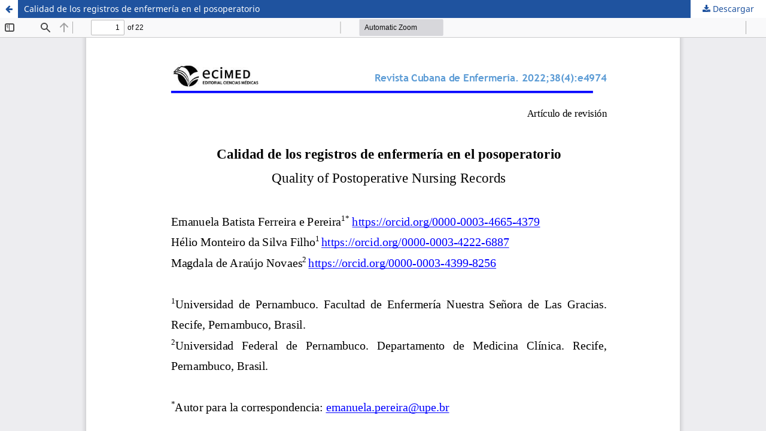

--- FILE ---
content_type: text/html; charset=utf-8
request_url: https://revenfermeria.sld.cu/index.php/enf/article/view/4974/918
body_size: 1094
content:
<!DOCTYPE html>
<html lang="es-ES" xml:lang="es-ES">
<head>
	<meta http-equiv="Content-Type" content="text/html; charset=utf-8" />
	<meta name="viewport" content="width=device-width, initial-scale=1.0">
	<title>Vista de Calidad de los registros de enfermería en el posoperatorio</title>

	
<meta name="generator" content="Open Journal Systems 3.3.0.18">
<link rel="alternate" type="application/atom+xml" href="https://revenfermeria.sld.cu/index.php/enf/gateway/plugin/AnnouncementFeedGatewayPlugin/atom">
<link rel="alternate" type="application/rdf+xml" href="https://revenfermeria.sld.cu/index.php/enf/gateway/plugin/AnnouncementFeedGatewayPlugin/rss">
<link rel="alternate" type="application/rss+xml" href="https://revenfermeria.sld.cu/index.php/enf/gateway/plugin/AnnouncementFeedGatewayPlugin/rss2">
	<link rel="stylesheet" href="https://revenfermeria.sld.cu/index.php/enf/$$$call$$$/page/page/css?name=stylesheet" type="text/css" /><link rel="stylesheet" href="https://revenfermeria.sld.cu/index.php/enf/$$$call$$$/page/page/css?name=font" type="text/css" /><link rel="stylesheet" href="https://revenfermeria.sld.cu/lib/pkp/styles/fontawesome/fontawesome.css?v=3.3.0.18" type="text/css" />
	<script src="https://revenfermeria.sld.cu/lib/pkp/lib/vendor/components/jquery/jquery.min.js?v=3.3.0.18" type="text/javascript"></script><script src="https://revenfermeria.sld.cu/lib/pkp/lib/vendor/components/jqueryui/jquery-ui.min.js?v=3.3.0.18" type="text/javascript"></script><script src="https://revenfermeria.sld.cu/plugins/themes/default/js/lib/popper/popper.js?v=3.3.0.18" type="text/javascript"></script><script src="https://revenfermeria.sld.cu/plugins/themes/default/js/lib/bootstrap/util.js?v=3.3.0.18" type="text/javascript"></script><script src="https://revenfermeria.sld.cu/plugins/themes/default/js/lib/bootstrap/dropdown.js?v=3.3.0.18" type="text/javascript"></script><script src="https://revenfermeria.sld.cu/plugins/themes/default/js/main.js?v=3.3.0.18" type="text/javascript"></script>
</head>
<body class="pkp_page_article pkp_op_view">

		<header class="header_view">

		<a href="https://revenfermeria.sld.cu/index.php/enf/article/view/4974" class="return">
			<span class="pkp_screen_reader">
									Volver a los detalles del artículo
							</span>
		</a>

		<a href="https://revenfermeria.sld.cu/index.php/enf/article/view/4974" class="title">
			Calidad de los registros de enfermería en el posoperatorio
		</a>

		<a href="https://revenfermeria.sld.cu/index.php/enf/article/download/4974/918/21107" class="download" download>
			<span class="label">
				Descargar
			</span>
			<span class="pkp_screen_reader">
				Descargar PDF
			</span>
		</a>

	</header>

	<script type="text/javascript">
		// Creating iframe's src in JS instead of Smarty so that EZProxy-using sites can find our domain in $pdfUrl and do their rewrites on it.
		$(document).ready(function() {
			var urlBase = "https://revenfermeria.sld.cu/plugins/generic/pdfJsViewer/pdf.js/web/viewer.html?file=";
			var pdfUrl = "https://revenfermeria.sld.cu/index.php/enf/article/download/4974/918/21107";
			$("#pdfCanvasContainer > iframe").attr("src", urlBase + encodeURIComponent(pdfUrl));
		});
	</script>

	<div id="pdfCanvasContainer" class="galley_view">
				<iframe src="" width="100%" height="100%" style="min-height: 500px;" title="PDF de Calidad de los registros de enfermería en el posoperatorio" allowfullscreen webkitallowfullscreen></iframe>
	</div>
	
</body>
</html>
